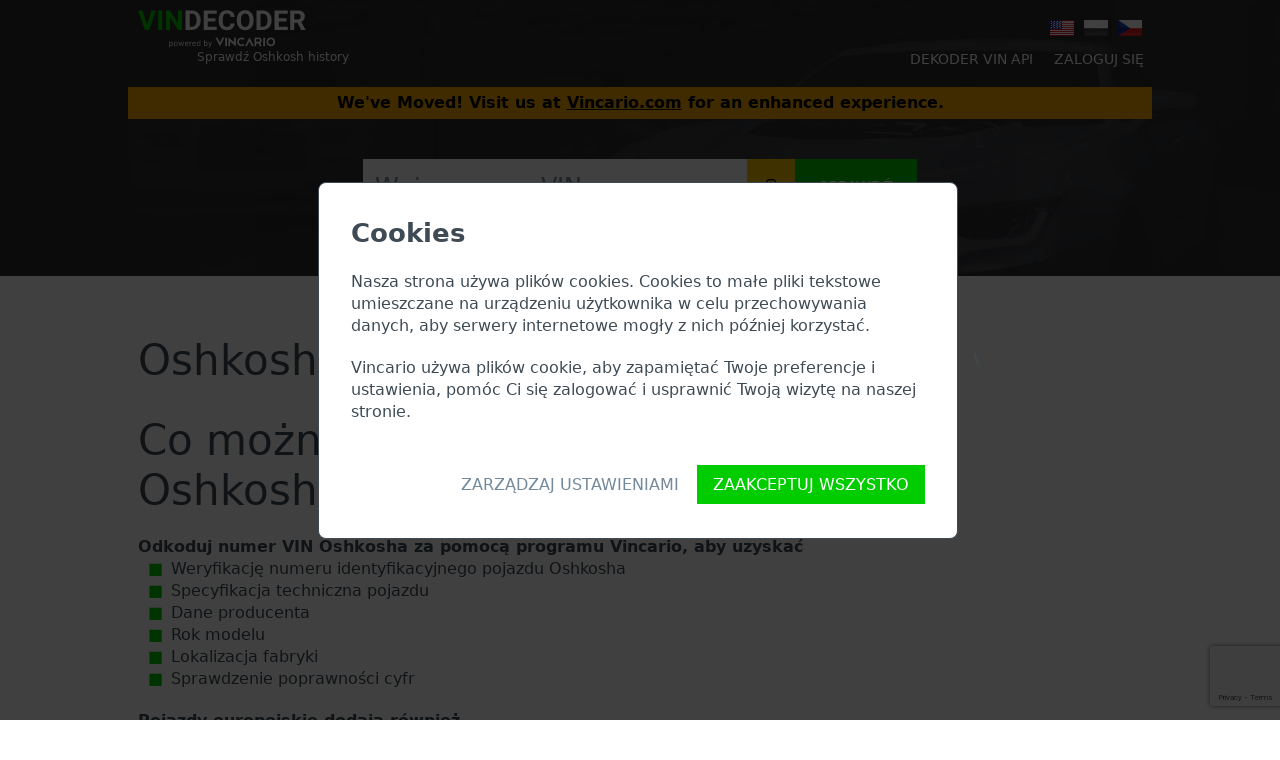

--- FILE ---
content_type: text/html; charset=UTF-8
request_url: https://vindecoder.eu/pl/oshkosh
body_size: 6489
content:
<!doctype html>
<html lang="pl" >
<head>
    
    <meta charset="UTF-8">
    <meta http-equiv="X-UA-Compatible" content="ie=edge">
    <meta http-equiv="cache-control" content="max-age=3600">
    <meta name="viewport"
          content="width=device-width, user-scalable=no, initial-scale=1.0, maximum-scale=1.0, minimum-scale=1.0">

    
        <meta name="description" lang="pl" content="Sprawdź numer nadwozia Oshkosh i historię pojazdu. Wypróbuj TERAZ!">
    <meta property="og:title" content="Pobierz Oshkosh VIN historię pojazdu | Oshkosh Vindecoder">
    <meta property="og:description" content="Sprawdź numer nadwozia Oshkosh i historię pojazdu. Wypróbuj TERAZ!">
    <meta property="og:type" content="website">
    <meta property="og:url" content="https://vindecoder.eu/pl/oshkosh">
    
    
            <script>
  window.dataLayer = window.dataLayer || [];
      window.dataLayer.push({"event":"dl.ready","consent":{"ad_personalization":"denied","ad_storage":"denied","ad_user_data":"denied","analytics_storage":"denied","functionality_storage":"granted","personalization_storage":"denied","security_storage":"granted"},"content":"Service","customer_type":"web","is_admin":0,"user_type":"anonym"});
  </script>
    <script>
      (function (w, d, s, l, i) {
        w[l] = w[l] || [];
        w[l].push({'gtm.start': new Date().getTime(), event: 'gtm.js'});
        var f = d.getElementsByTagName(s)[0], j = d.createElement(s), dl = l != 'dataLayer' ? '&l=' + l : '';
        j.async = true;
        j.src = 'https://www.googletagmanager.com/gtm.js?id=' + i + dl;
        f.parentNode.insertBefore(j, f);
      })(window, document, 'script', 'dataLayer', 'GTM-MQHGJH');
    </script>
    
    <link rel="alternate" href="https://vindecoder.eu/cz/oshkosh" hreflang="cs">
    <link rel="alternate" href="https://vindecoder.eu/oshkosh" hreflang="en">
    <link rel="alternate" href="https://vindecoder.eu/pl/oshkosh" hreflang="pl">
    <link rel="canonical" href="https://vindecoder.eu/pl/oshkosh">
    
    <title>    Pobierz Oshkosh VIN historię pojazdu | Oshkosh Vindecoder</title>

    
    <link rel="shortcut icon" type="image/x-icon" href="/img/favicon.svg">

    
    <link rel="stylesheet" href="/css/libs.css?id=5b4ff13e">
    <link rel="stylesheet" href="/css/app.css?id=bf5b7837">
    
</head>

<body>
<div class="CookieConsent-Container js-cookie-consent-container">
    <div class="CookieConsent js-cookie-consent">
        <p class="Site-subheading u-spacing20px">Cookies</p>
        <div class="CookieConsent--innerContainer">
            <p class="u-spacing20px">
                Nasza strona używa plików cookies. Cookies to małe pliki tekstowe umieszczane na urządzeniu użytkownika w celu przechowywania danych, aby serwery internetowe mogły z nich później korzystać.            </p>
            <p class="u-spacing20px">
                Vincario używa plików cookie, aby zapamiętać Twoje preferencje i ustawienia, pomóc Ci się zalogować i usprawnić Twoją wizytę na naszej stronie.            </p>
        </div>

        <div class="CookieConsent--buttons">
            <button class="Button Button--transparent js-cookie-consent-manage">
                Zarządzaj ustawieniami            </button>
            <button class="Button Button--green js-cookie-consent-agree">
                Zaakceptuj wszystko            </button>
        </div>
    </div>
    \
    <div class="CookieConsent u-isHidden js-cookie-consent-manage-dialog">
        <p class="Site-subheading u-spacing20px">Zarządzaj plikami cookie</p>
        <div class="CookieConsent--innerContainer">
            <p class="Site-subsubheading u-spacing10px">Wymagane</p>
            <p class="u-spacing20px">
                Używamy wymaganych plików cookie do wykonywania podstawowych funkcji witryny. Na przykład, służą one do logowania użytkownika, zapisywania jego preferencji walutowych lub do obsługi koszyka na zakupy.            </p>
            <p class="u-spacing20px">
                Te pliki cookie są niezbędne do działania naszej strony internetowej.            </p>
            <p class="Site-subsubheading u-spacing10px">Pliki cookie dotyczące wydajności i analizy</p>
            <p class="u-spacing20px">
                Te pliki cookie pozwalają nam i naszym zewnętrznym dostawcom usług na rozpoznanie i zliczenie liczby odwiedzających naszą stronę internetową oraz na sprawdzenie, w jaki sposób odwiedzający poruszają się po naszej stronie podczas korzystania z niej. Pomaga nam to udoskonalać nasze produkty i zapewnia, że użytkownicy mogą łatwo znaleźć na naszej stronie to, czego potrzebują.            </p>
            <p class="u-spacing20px">
                Te pliki cookie zazwyczaj generują statystyki zbiorcze, które nie są powiązane z konkretnymi osobami.            </p>
            <p class="Site-subsubheading u-spacing10px">Pliki cookie związane z reklamą i remarketingiem</p>
            <p class="u-spacing20px">
                Możemy również używać ciasteczek do reklam online, aby ułatwić Ci ponowny dostęp do vindecoder.eu ("Remarketing"). Ciasteczka remarketingowe będą używane przez Google aby uczynić nasze praktyki reklamowe bardziej odpowiednimi i pokazać nasze reklamy na stronach innych niż vindecoder.eu i w oparciu o poprzednie wizyty na naszej stronie.            </p>
        </div>

        <div class="CookieConsent--buttons">
            <button class="Button Button--transparent js-cookie-consent-disagree">
                Tylko wymagane pliki cookie            </button>
            <button class="Button Button--green js-cookie-consent-agree">
                Zaakceptuj wszystko            </button>
        </div>
    </div>
</div>

<script src="/js/_new/cookieConsent.js?id=a76cc335"
        data-token="o6lGgmbSuDTqQ6wIXKPQbSzXEUbR4uEPUlB9iFD2"
        data-consent-accept-route="https://vindecoder.eu/pl/cookie-consent/accept"
        data-consent-reject-route="https://vindecoder.eu/pl/cookie-consent/reject"
></script>



        <div class="Site-hero">
        <div class="Site-section u-paddingB60px">
            <div class="u-spacing40px">
                <div class="Grid Grid--1col Grid--multiCol:45em Grid--fit:30em u-paddingH10px u-paddingT10px u-justifyCBetween">
            <div class="Grid-cell SiteHeader-logo SiteHeader-logo:30em u-colorWhite">
            <p style="position: relative">
                <a class="SiteHeader-logoLink SiteHeader-logoLink:30em u-textLineHeightMatch" href="https://vindecoder.eu/pl/">
                    <span class="SiteHeader-subtitle SiteHeader-subtitle:30em">Sprawdź Oshkosh history</span>
                    <img src="/img/misc/logo_negative.svg?id=6dc7b6be" alt="Vincario" class="SiteHeader-logoImg SiteHeader-logoImg:30em">
                </a>
            </p>
        </div>
        <div class="Grid-cell SiteHeader SiteHeader:30em u-textCenter">
        <div class="u-spacing5px">
            <div class="Grid Grid--fit Grid--justifyRight Grid--alignMiddle Grid--gutterH10px">
                    <div class="Grid-cell">
                            <a class="SiteHeader-lang"
                   href="https://vindecoder.eu/oshkosh"
                   title="VIN decoder">
                    <i class="SiteHeader-langIcon Icon Icon--enSmall"></i>
                </a>
                    </div>
            <div class="Grid-cell">
                            <i class="SiteHeader-langIcon Icon Icon--plBwSmall"></i>
                    </div>
            <div class="Grid-cell">
                            <a class="SiteHeader-lang"
                   href="https://vindecoder.eu/cz/oshkosh"
                   title="Ověření VIN">
                    <i class="SiteHeader-langIcon Icon Icon--czSmall"></i>
                </a>
                    </div>
    </div>
        </div>
        <div class="SiteHeader-nav SiteHeader-nav:30em">
            <div class="Grid Grid--fit Grid--justifyRight Grid--alignMiddle Grid--wrap">
            <div class="Grid-cell">
            <a class="Button Button--transparentAlt Button--small is-narrow" href="https://vindecoder.eu/pl/api/">
                Dekoder VIN API            </a>
        </div>
        <div class="Grid-cell">
            <a class="Button Button--transparentAlt Button--small is-narrow" href="https://vindecoder.eu/pl/login">
                Zaloguj się            </a>
        </div>
    </div>
        </div>
    </div>
</div>
<div style="background-color:#ffad00;color:#000;text-align:center;padding:5px;font-weight:bold;">
    We've Moved! Visit us at <a href="https://vincario.com/" style="color:#000;text-decoration:underline;">Vincario.com</a> for an enhanced experience.
</div>
            </div>
            <form class="u-paddingH10px js-vinSearchForm"
      method="post"
      action="https://vindecoder.eu/pl/check-vin"
      data-recaptcha-action="search">

    <input type="hidden" name="_token" value="o6lGgmbSuDTqQ6wIXKPQbSzXEUbR4uEPUlB9iFD2">

    <div class="Site-search Site-search:30em Grid Grid--1col Grid--multiCol:40em Grid--fit:30em Grid--justifyCenter">
        <div class="Grid-cell">
            <div class="d-flex w-100">
                <input class="Site-searchInput FormControl FormControl--white is-squashed is-squashed--mild js-vinSearchFormInput flex-grow-1"
                       name="vin"
                       value=""
                       maxlength="17"
                       tabindex="1"
                       placeholder="Wpisz numer VIN..."
                       data-position="top"
                       
                       style="">
                <div class="scanner-btn-container-mobile">
                    <a href="https://vincario.com/vin-scanner/" class="scanner-button btn btn-warning d-flex justify-content-center align-items-center flex-column rounded-0 u-text13px u-text15px:30em u-text20px:ie h-100" target="_blank" rel="noopener noreferrer">
    <div class="scanner-image">
        <img src="/img/icons/camera.png?id=f837caab" alt="scan-vin" width="100%">
    </div>
</a>
                </div>
            </div>
        </div>
        <div class="Grid-cell u-flexRow">
            <div class="scanner-btn-container h-100">
                <a href="https://vincario.com/vin-scanner/" class="scanner-button btn btn-warning d-flex justify-content-center align-items-center flex-column rounded-0 u-text13px u-text15px:30em u-text20px:ie h-100" target="_blank" rel="noopener noreferrer">
    <div class="scanner-image">
        <img src="/img/icons/camera.png?id=f837caab" alt="scan-vin" width="100%">
    </div>
</a>
            </div>
            <button class="Site-searchBtn Site-searchBtn:40em Button Button--green Button--small u-text13px u-text15px:30em u-text20px:ie js-vinSearchFormButton"
                    type="submit">Sprawdź</button>
        </div>
    </div>

    <div class="u-textCenter">
        <p class="u-isHidden u-leading20px u-inlineBlock u-colorYellowSun u-bgBlackTransparent50
                  u-paddingH20px u-paddingV10px u-spacing20px
                  js-vinSearchFormError"></p>
    </div>
</form>
        </div>
    </div>
    <div class="u-paddingV60px">
        <div class="Site-section u-paddingH10px">
            <div class="Grid Grid--1col Grid--multiCol:30em Grid--fit:30em Grid--alignMiddle u-spacing30px">
                <div class="Grid-cell u-alignICenter u-alignIStart:30em">
                                    </div>
                <div class="Grid-cell u-flexOne u-alignICenter u-alignIStart:30em">
                    <h1 class="Site-heading u-textCapitalize">
                        Oshkosh VIN decoder                    </h1>
                </div>
            </div>

            <h2 class="Site-heading u-spacing20px">Co można zdekodować z numeru VIN Oshkosha?</h2>
            <div class="u-spacing20px">
                <strong>Odkoduj numer VIN Oshkosha za pomocą programu Vincario, aby uzyskać</strong>
                <ul class="List">
                    <li class="List-item List-item--green">Weryfikację numeru identyfikacyjnego pojazdu Oshkosha</li>
                    <li class="List-item List-item--green">Specyfikacja techniczna pojazdu</li>
                    <li class="List-item List-item--green">Dane producenta</li>
                    <li class="List-item List-item--green">Rok modelu</li>
                    <li class="List-item List-item--green">Lokalizacja fabryki</li>
                    <li class="List-item List-item--green">Sprawdzenie poprawności cyfr</li>
                </ul>
            </div>

            <div class="u-spacing20px">
                <strong>Pojazdy europejskie dodają również</strong>
                <ul class="List">
                    <li class="List-item List-item--green">Odczyt licznika przebiegu</li>
                    <li class="List-item List-item--green">Sprawdzenie numeru VIN w 6 krajowych policyjnych bazach danych skradzionych pojazdów                        <ul class="List">
                            <li class="List-item List-item--green">Republika Czeska</li>
                            <li class="List-item List-item--green">Węgry</li>
                            <li class="List-item List-item--green">Litwa</li>
                            <li class="List-item List-item--green">Rumunia</li>
                            <li class="List-item List-item--green">Słowenia</li>
                            <li class="List-item List-item--green">Słowacja</li>
                            <li class="List-item List-item--green">Vincario - Nasza własna baza danych skradzionych samochodów, motocykli, ciężarówek itp.</li>
                        </ul>
                    </li>
                    <li class="List-item List-item--green">Prawdziwa wartość rynkowa pojazdu                        <ul class="List">
                            <li class="List-item List-item--green">Dowiedz się jaka jest powszechna cena rynkowa pojazdu i stan licznika kilometrów na rynku.</li>
                        </ul>
                    </li>
                </ul>
            </div>

            
            <div class="u-spacing20px">
                <strong>Wspólna cena rynkowa i odczyt licznika przebiegu według roku modelowego (przykład).</strong>
                <div class="u-centerizeHorizontally u-paddingV30px" style="width: 640px; max-width: 100%;">
                    <img style="width: 100%;" alt="Average odometer and price" src="https://vindecoder.eu/img/pr/chart-average-odometer-and-price-sample.png">
                </div>

                <strong>Przegląd rynku porównujący cenę i stan licznika kilometrów (przykład).</strong>
                <div class="u-centerizeHorizontally u-paddingV30px" style="width: 640px; max-width: 100%;">
                    <img style="width: 100%;" alt="Market overview comparing Price and Odometer reading" src="https://vindecoder.eu/img/pr/chart-price-odometer-sample.png">
                </div>

                <strong>Rozkład cen (przykład).</strong>
                <div class="u-centerizeHorizontally u-paddingV30px" style="width: 640px; max-width: 100%;">
                    <img style="width: 100%;" alt="Average odometer and price" src="https://vindecoder.eu/img/pr/chart-price-distribution-sample.png">
                </div>
            </div>

            <div class="u-spacing20px">
                Wpisz numer VIN Oshkosha w pole wyszukiwania powyżej, aby sprawdzić, jakie szczegóły pojazdu są dostępne.            </div>

            <div class="u-spacing20px">
                <h2 class="Site-heading u-spacing20px">Co to jest numer VIN Oshkosha?</h2>
                <p class="u-spacing20px">
                    Każdy producent Oshkosha przypisuje każdemu pojazdowi unikalny identyfikator zwany numerem identyfikacyjnym pojazdu (VIN). Numer VIN składa się z 17 cyfr i składa się z liter i cyfr zawierających podstawowe informacje o pojeździe.                </p>
                <p>Wszystkie bazy danych w branży motoryzacyjnej przeszukują VIN:</p>
                <ul class="List">
                    <li class="List-item List-item--green">Baza danych producenta Oshkosha</li>
                    <li class="List-item List-item--green">Baza danych importerów/eksporterów Oshkosha</li>
                    <li class="List-item List-item--green">Baza danych dealerów Oshkosha</li>
                    <li class="List-item List-item--green">Baza danych warsztatów Oshkosha i dostawców części zamiennych</li>
                    <li class="List-item List-item--green">Krajowe bazy danych pojazdów</li>
                    <li class="List-item List-item--green">Policyjne bazy danych</li>
                    <li class="List-item List-item--green">Bazy danych firm ubezpieczeniowych</li>
                    <li class="List-item List-item--green">Bazy danych firm prywatnych</li>
                </ul>
            </div>

            <div class="u-spacing20px">
                <h2 class="Site-heading u-spacing20px">Modele Oshkosh</h2>
                <div class="Grid Grid--multiCol Grid--2col Grid--3col:30em Grid--4col:40em Grid--fit:40em Grid--wrap u-spacing60px">
                                        <div class="Grid-cell">
                        H Series
                    </div>
                                        <div class="Grid-cell">
                        S Series
                    </div>
                                    </div>
            </div>

            <div class="u-spacing20px">
                <h2 class="Site-heading u-spacing20px">Schemat numeru VIN Oshkosha</h2>
                <table class="Table Table--vin">
    <tbody>
        <tr>
            <th width="20%">Standard</th>
            <td class="digit">1</td>
            <td class="digit">2</td>
            <td class="digit">3</td>
            <td class="digit">4</td>
            <td class="digit">5</td>
            <td class="digit">6</td>
            <td class="digit">7</td>
            <td class="digit">8</td>
            <td class="digit">9</td>
            <td class="digit">10</td>
            <td class="digit">11</td>
            <td class="digit">12</td>
            <td class="digit">13</td>
            <td class="digit">14</td>
            <td class="digit">15</td>
            <td class="digit">16</td>
            <td class="digit">17</td>
        </tr>
        <tr>
            <th>ISO 3779</th>
            <td colspan="3">WMI</td>
            <td colspan="6">VDS</td>
            <td colspan="8">VIS</td>
        </tr>
        <tr>
            <th>
                EU &amp; North America<br>
                <small>more than 500 vehicles/year</small>
            </th>
            <td colspan="3">WMI</td>
            <td colspan="5">Vehicle Attributes</td>
            <td>Check Digit</td>
            <td>Model Year</td>
            <td>Plant Code</td>
            <td colspan="8">Sequential Number</td>
        </tr>
        <tr>
            <th>EU &amp; North America<br>
                <small>500 or fewer vehicles/year</small>
            </th>
            <td colspan="2">WMI</td>
            <td>9</td>
            <td colspan="5">Vehicle Attributes</td>
            <td>Check Digit</td>
            <td>Model Year</td>
            <td>Plant Code</td>
            <td colspan="3">Manufacturer Identifier</td>
            <td colspan="3">Sequential Number</td>
        </tr>
    </tbody>
</table>
            </div>

            <div class="u-spacing20px">
                <h2 class="Site-heading u-spacing20px">Gdzie znajduje się numer VIN na pojeździe Oshkosh?</h2>
                <p>VIN można znaleźć zazwyczaj w następujących miejscach:</p>
                <ul class="List u-spacing20px">
                    <li class="List-item List-item--green">VIN wytłoczony na ramie pojazdu w okolicy silnika</li>
                    <li class="List-item List-item--green">Przednia szyba w rogu po stronie kierowcy</li>
                    <li class="List-item List-item--green">Ościeżnica drzwi po stronie kierowcy</li>
                    <li class="List-item List-item--green">Dokumentacja pojazdu                        <ul class="List">
                            <li class="List-item List-item--green">Dokumenty rejestracyjne pojazdu</li>
                            <li class="List-item List-item--green">Umowa kupna</li>
                            <li class="List-item List-item--green">Polisa ubezpieczeniowa lub leasingowa</li>
                        </ul>
                    </li>
                </ul>
                <p>
                    Więcej szczegółów można znaleźć w sekcji Oshkosh <a href='https://vindecoder.eu/pl/vin#most-common-locations-to-find-vin'> VIN FAQ</a>.                </p>
            </div>

            <div class="u-spacing20px">
                <h2 class="Site-heading u-spacing20px">Kontrola pojazdu Oshkosh</h2>
                <p class="u-spacing20px">
                    Nie zapomnij również o fizycznym sprawdzeniu stanu technicznego swojego pojazdu marki Oshkosh.                    Albo w autoryzowanym serwisie Oshkosha, albo u doświadczonego mechanika samochodowego.                </p>
                <p>
                    Sprawdzenie historii pojazdu Oshkosha jest zazwyczaj pierwszym krokiem, więc nie wahaj się wpisać numeru VIN w poniższe pole wyszukiwania.                </p>
            </div>
        </div>

        <div class="Site-hero u-paddingV30px u-paddingV80px:30em u-leading40px u-spacing40px">
            <div class="Site-section u-paddingH10px">
                <form class="u-paddingH10px js-vinSearchForm"
      method="post"
      action="https://vindecoder.eu/pl/check-vin"
      data-recaptcha-action="search">

    <input type="hidden" name="_token" value="o6lGgmbSuDTqQ6wIXKPQbSzXEUbR4uEPUlB9iFD2">

    <div class="Site-search Site-search:30em Grid Grid--1col Grid--multiCol:40em Grid--fit:30em Grid--justifyCenter">
        <div class="Grid-cell">
            <div class="d-flex w-100">
                <input class="Site-searchInput FormControl FormControl--white is-squashed is-squashed--mild js-vinSearchFormInput flex-grow-1"
                       name="vin"
                       value=""
                       maxlength="17"
                       tabindex="1"
                       placeholder="Wpisz numer VIN..."
                       data-position="manufacturer-detail-bottom"
                       
                       style="">
                <div class="scanner-btn-container-mobile">
                    <a href="https://vincario.com/vin-scanner/" class="scanner-button btn btn-warning d-flex justify-content-center align-items-center flex-column rounded-0 u-text13px u-text15px:30em u-text20px:ie h-100" target="_blank" rel="noopener noreferrer">
    <div class="scanner-image">
        <img src="/img/icons/camera.png?id=f837caab" alt="scan-vin" width="100%">
    </div>
</a>
                </div>
            </div>
        </div>
        <div class="Grid-cell u-flexRow">
            <div class="scanner-btn-container h-100">
                <a href="https://vincario.com/vin-scanner/" class="scanner-button btn btn-warning d-flex justify-content-center align-items-center flex-column rounded-0 u-text13px u-text15px:30em u-text20px:ie h-100" target="_blank" rel="noopener noreferrer">
    <div class="scanner-image">
        <img src="/img/icons/camera.png?id=f837caab" alt="scan-vin" width="100%">
    </div>
</a>
            </div>
            <button class="Site-searchBtn Site-searchBtn:40em Button Button--green Button--small u-text13px u-text15px:30em u-text20px:ie js-vinSearchFormButton"
                    type="submit">Sprawdź</button>
        </div>
    </div>

    <div class="u-textCenter">
        <p class="u-isHidden u-leading20px u-inlineBlock u-colorYellowSun u-bgBlackTransparent50
                  u-paddingH20px u-paddingV10px u-spacing20px
                  js-vinSearchFormError"></p>
    </div>
</form>
            </div>
        </div>

        <div class="Site-section u-paddingH10px">
            <h2 class="Site-heading u-spacing20px">API dekodera numerów VIN Oshkosha</h2>
            <p>Firmy z dużą ilością numerów VIN mogą uzyskać dostęp do usług:</p>
            <ul class="List">
                <li class="List-item List-item--green">Dekoder VIN</li>
                <li class="List-item List-item--green">Sprawdzenie skradzionych</li>
                <li class="List-item List-item--green">Wartość rynkowa pojazdu</li>
            </ul>
            <p>
                z łatwością z <a href='https://vindecoder.eu/pl/api/'>Oshkosh VIN Decoder API</a>.
                                    Poproś o dostęp teraz.                            </p>

                            <p class="u-paddingV30px u-textCenter">
                    <a href="https://vincario.com/vin-decoder/#request-free-trial" class="Button Button--green Button--small u-textNoWrap">Request Free Trial at Vincario.com</a>
                </p>
            
        </div>
    </div>

    <div class="Site-section SiteFooter">
    <div class="SiteFooter-logo">
        <div class="u-paddingB20px">
            <img src="/img/misc/logo_positive.svg?id=e15ef742" style="width: 200px;" alt="Vincario">
        </div>
        <div>
            <a href="https://www.linkedin.com/company/vincario/" target="_blank"><img src="/img/misc/feather_linkedin.svg?id=2c9d4d65" alt="LinkedIn" style="width: 25px"></a>
            <a href="https://github.com/Vincario" target="_blank" class="u-indent10px"><img src="/img/misc/feather_github.svg?id=aaa2e7d6" alt="Github" style="width: 25px"></a>
        </div>
    </div>
    <div>
        <p class="u-paddingB20px">
            <strong>Produkty</strong>
        </p>
        <p>
            <a href="https://vindecoder.eu/pl/api/">Dekoder VIN API</a>
        </p>
        <p>
            <a href="https://vindecoder.eu/pl/vehicle-market-value">Wartość rynkowa pojazdu</a>
        </p>
        <p>
            <a href="https://vindecoder.eu/pl/my/api/latest/docs">Dokumentacja API</a>
        </p>
        <p>
            <a href="https://vindecoder.eu/pl/integrations">Integrations</a>
        </p>
    </div>
    <div>
        <p class="u-paddingB20px">
            <strong>O nas</strong>
        </p>
        <p>
            <a href="https://vindecoder.eu/pl/vin">VIN FAQ</a>
        </p>
        <p>
            <a href="https://vindecoder.eu/pl/manufacturers">Obsługiwani producenci</a>
        </p>
        <p>
            <a href="https://vindecoder.eu/pl/jobs">Jobs</a>
        </p>
        <p>
            <a href="https://vindecoder.eu/pl/terms-and-conditions">Terms & Conditions</a>
        </p>
        <p>
            <a href="https://vindecoder.eu/pl/privacy-policy">Privacy Policy</a>
        </p>
        <p>
            <a href="https://vindecoder.eu/pl/contact-us">Kontakt</a>
        </p>
    </div>
</div>
        <noscript>
        <iframe src="https://www.googletagmanager.com/ns.html?id=GTM-MQHGJH" height="0" width="0" style="display:none;visibility:hidden"></iframe>
    </noscript>
    


<script>
  VDConfig = {"locale":"pl","currencies":{"CZK":{"code":"CZK","symbol":"K\u010d","placement":1,"thousandsSeparator":" ","decimalPoint":",","precision":2},"EUR":{"code":"EUR","symbol":"\u20ac","placement":0,"thousandsSeparator":",","decimalPoint":".","precision":2},"USD":{"code":"USD","symbol":"$","placement":0,"thousandsSeparator":",","decimalPoint":".","precision":2}},"csrfToken":"o6lGgmbSuDTqQ6wIXKPQbSzXEUbR4uEPUlB9iFD2","minAvgPriceChartResults":5,"minPriceVsOdoChartsResults":5,"recaptchaSiteKeyV2":"6LcpfkkaAAAAAA6qVRl9WYIEdDQ9WVY-ivOhfdN9","recaptchaSiteKeyV3":"6Ld2LKEUAAAAADQ6BVENcbjrACc2mndH4jgxPczj"};
</script>
<script src="/js/app.js?id=32c540c8"></script>
<script src="/js/libs/prism.js?id=4c926700"></script>
        
    <script async defer src="https://www.google.com/recaptcha/api.js?render=6Ld2LKEUAAAAADQ6BVENcbjrACc2mndH4jgxPczj"></script>
    <script src="/js/pages/pricing.js?id=eb5d1613" ></script>
    <script src="/js/_new/default.js?id=c570bf93" data-token="o6lGgmbSuDTqQ6wIXKPQbSzXEUbR4uEPUlB9iFD2"></script>
</body>
</html>


--- FILE ---
content_type: text/html; charset=utf-8
request_url: https://www.google.com/recaptcha/api2/anchor?ar=1&k=6Ld2LKEUAAAAADQ6BVENcbjrACc2mndH4jgxPczj&co=aHR0cHM6Ly92aW5kZWNvZGVyLmV1OjQ0Mw..&hl=en&v=N67nZn4AqZkNcbeMu4prBgzg&size=invisible&anchor-ms=20000&execute-ms=30000&cb=pu05n3an3uw9
body_size: 48697
content:
<!DOCTYPE HTML><html dir="ltr" lang="en"><head><meta http-equiv="Content-Type" content="text/html; charset=UTF-8">
<meta http-equiv="X-UA-Compatible" content="IE=edge">
<title>reCAPTCHA</title>
<style type="text/css">
/* cyrillic-ext */
@font-face {
  font-family: 'Roboto';
  font-style: normal;
  font-weight: 400;
  font-stretch: 100%;
  src: url(//fonts.gstatic.com/s/roboto/v48/KFO7CnqEu92Fr1ME7kSn66aGLdTylUAMa3GUBHMdazTgWw.woff2) format('woff2');
  unicode-range: U+0460-052F, U+1C80-1C8A, U+20B4, U+2DE0-2DFF, U+A640-A69F, U+FE2E-FE2F;
}
/* cyrillic */
@font-face {
  font-family: 'Roboto';
  font-style: normal;
  font-weight: 400;
  font-stretch: 100%;
  src: url(//fonts.gstatic.com/s/roboto/v48/KFO7CnqEu92Fr1ME7kSn66aGLdTylUAMa3iUBHMdazTgWw.woff2) format('woff2');
  unicode-range: U+0301, U+0400-045F, U+0490-0491, U+04B0-04B1, U+2116;
}
/* greek-ext */
@font-face {
  font-family: 'Roboto';
  font-style: normal;
  font-weight: 400;
  font-stretch: 100%;
  src: url(//fonts.gstatic.com/s/roboto/v48/KFO7CnqEu92Fr1ME7kSn66aGLdTylUAMa3CUBHMdazTgWw.woff2) format('woff2');
  unicode-range: U+1F00-1FFF;
}
/* greek */
@font-face {
  font-family: 'Roboto';
  font-style: normal;
  font-weight: 400;
  font-stretch: 100%;
  src: url(//fonts.gstatic.com/s/roboto/v48/KFO7CnqEu92Fr1ME7kSn66aGLdTylUAMa3-UBHMdazTgWw.woff2) format('woff2');
  unicode-range: U+0370-0377, U+037A-037F, U+0384-038A, U+038C, U+038E-03A1, U+03A3-03FF;
}
/* math */
@font-face {
  font-family: 'Roboto';
  font-style: normal;
  font-weight: 400;
  font-stretch: 100%;
  src: url(//fonts.gstatic.com/s/roboto/v48/KFO7CnqEu92Fr1ME7kSn66aGLdTylUAMawCUBHMdazTgWw.woff2) format('woff2');
  unicode-range: U+0302-0303, U+0305, U+0307-0308, U+0310, U+0312, U+0315, U+031A, U+0326-0327, U+032C, U+032F-0330, U+0332-0333, U+0338, U+033A, U+0346, U+034D, U+0391-03A1, U+03A3-03A9, U+03B1-03C9, U+03D1, U+03D5-03D6, U+03F0-03F1, U+03F4-03F5, U+2016-2017, U+2034-2038, U+203C, U+2040, U+2043, U+2047, U+2050, U+2057, U+205F, U+2070-2071, U+2074-208E, U+2090-209C, U+20D0-20DC, U+20E1, U+20E5-20EF, U+2100-2112, U+2114-2115, U+2117-2121, U+2123-214F, U+2190, U+2192, U+2194-21AE, U+21B0-21E5, U+21F1-21F2, U+21F4-2211, U+2213-2214, U+2216-22FF, U+2308-230B, U+2310, U+2319, U+231C-2321, U+2336-237A, U+237C, U+2395, U+239B-23B7, U+23D0, U+23DC-23E1, U+2474-2475, U+25AF, U+25B3, U+25B7, U+25BD, U+25C1, U+25CA, U+25CC, U+25FB, U+266D-266F, U+27C0-27FF, U+2900-2AFF, U+2B0E-2B11, U+2B30-2B4C, U+2BFE, U+3030, U+FF5B, U+FF5D, U+1D400-1D7FF, U+1EE00-1EEFF;
}
/* symbols */
@font-face {
  font-family: 'Roboto';
  font-style: normal;
  font-weight: 400;
  font-stretch: 100%;
  src: url(//fonts.gstatic.com/s/roboto/v48/KFO7CnqEu92Fr1ME7kSn66aGLdTylUAMaxKUBHMdazTgWw.woff2) format('woff2');
  unicode-range: U+0001-000C, U+000E-001F, U+007F-009F, U+20DD-20E0, U+20E2-20E4, U+2150-218F, U+2190, U+2192, U+2194-2199, U+21AF, U+21E6-21F0, U+21F3, U+2218-2219, U+2299, U+22C4-22C6, U+2300-243F, U+2440-244A, U+2460-24FF, U+25A0-27BF, U+2800-28FF, U+2921-2922, U+2981, U+29BF, U+29EB, U+2B00-2BFF, U+4DC0-4DFF, U+FFF9-FFFB, U+10140-1018E, U+10190-1019C, U+101A0, U+101D0-101FD, U+102E0-102FB, U+10E60-10E7E, U+1D2C0-1D2D3, U+1D2E0-1D37F, U+1F000-1F0FF, U+1F100-1F1AD, U+1F1E6-1F1FF, U+1F30D-1F30F, U+1F315, U+1F31C, U+1F31E, U+1F320-1F32C, U+1F336, U+1F378, U+1F37D, U+1F382, U+1F393-1F39F, U+1F3A7-1F3A8, U+1F3AC-1F3AF, U+1F3C2, U+1F3C4-1F3C6, U+1F3CA-1F3CE, U+1F3D4-1F3E0, U+1F3ED, U+1F3F1-1F3F3, U+1F3F5-1F3F7, U+1F408, U+1F415, U+1F41F, U+1F426, U+1F43F, U+1F441-1F442, U+1F444, U+1F446-1F449, U+1F44C-1F44E, U+1F453, U+1F46A, U+1F47D, U+1F4A3, U+1F4B0, U+1F4B3, U+1F4B9, U+1F4BB, U+1F4BF, U+1F4C8-1F4CB, U+1F4D6, U+1F4DA, U+1F4DF, U+1F4E3-1F4E6, U+1F4EA-1F4ED, U+1F4F7, U+1F4F9-1F4FB, U+1F4FD-1F4FE, U+1F503, U+1F507-1F50B, U+1F50D, U+1F512-1F513, U+1F53E-1F54A, U+1F54F-1F5FA, U+1F610, U+1F650-1F67F, U+1F687, U+1F68D, U+1F691, U+1F694, U+1F698, U+1F6AD, U+1F6B2, U+1F6B9-1F6BA, U+1F6BC, U+1F6C6-1F6CF, U+1F6D3-1F6D7, U+1F6E0-1F6EA, U+1F6F0-1F6F3, U+1F6F7-1F6FC, U+1F700-1F7FF, U+1F800-1F80B, U+1F810-1F847, U+1F850-1F859, U+1F860-1F887, U+1F890-1F8AD, U+1F8B0-1F8BB, U+1F8C0-1F8C1, U+1F900-1F90B, U+1F93B, U+1F946, U+1F984, U+1F996, U+1F9E9, U+1FA00-1FA6F, U+1FA70-1FA7C, U+1FA80-1FA89, U+1FA8F-1FAC6, U+1FACE-1FADC, U+1FADF-1FAE9, U+1FAF0-1FAF8, U+1FB00-1FBFF;
}
/* vietnamese */
@font-face {
  font-family: 'Roboto';
  font-style: normal;
  font-weight: 400;
  font-stretch: 100%;
  src: url(//fonts.gstatic.com/s/roboto/v48/KFO7CnqEu92Fr1ME7kSn66aGLdTylUAMa3OUBHMdazTgWw.woff2) format('woff2');
  unicode-range: U+0102-0103, U+0110-0111, U+0128-0129, U+0168-0169, U+01A0-01A1, U+01AF-01B0, U+0300-0301, U+0303-0304, U+0308-0309, U+0323, U+0329, U+1EA0-1EF9, U+20AB;
}
/* latin-ext */
@font-face {
  font-family: 'Roboto';
  font-style: normal;
  font-weight: 400;
  font-stretch: 100%;
  src: url(//fonts.gstatic.com/s/roboto/v48/KFO7CnqEu92Fr1ME7kSn66aGLdTylUAMa3KUBHMdazTgWw.woff2) format('woff2');
  unicode-range: U+0100-02BA, U+02BD-02C5, U+02C7-02CC, U+02CE-02D7, U+02DD-02FF, U+0304, U+0308, U+0329, U+1D00-1DBF, U+1E00-1E9F, U+1EF2-1EFF, U+2020, U+20A0-20AB, U+20AD-20C0, U+2113, U+2C60-2C7F, U+A720-A7FF;
}
/* latin */
@font-face {
  font-family: 'Roboto';
  font-style: normal;
  font-weight: 400;
  font-stretch: 100%;
  src: url(//fonts.gstatic.com/s/roboto/v48/KFO7CnqEu92Fr1ME7kSn66aGLdTylUAMa3yUBHMdazQ.woff2) format('woff2');
  unicode-range: U+0000-00FF, U+0131, U+0152-0153, U+02BB-02BC, U+02C6, U+02DA, U+02DC, U+0304, U+0308, U+0329, U+2000-206F, U+20AC, U+2122, U+2191, U+2193, U+2212, U+2215, U+FEFF, U+FFFD;
}
/* cyrillic-ext */
@font-face {
  font-family: 'Roboto';
  font-style: normal;
  font-weight: 500;
  font-stretch: 100%;
  src: url(//fonts.gstatic.com/s/roboto/v48/KFO7CnqEu92Fr1ME7kSn66aGLdTylUAMa3GUBHMdazTgWw.woff2) format('woff2');
  unicode-range: U+0460-052F, U+1C80-1C8A, U+20B4, U+2DE0-2DFF, U+A640-A69F, U+FE2E-FE2F;
}
/* cyrillic */
@font-face {
  font-family: 'Roboto';
  font-style: normal;
  font-weight: 500;
  font-stretch: 100%;
  src: url(//fonts.gstatic.com/s/roboto/v48/KFO7CnqEu92Fr1ME7kSn66aGLdTylUAMa3iUBHMdazTgWw.woff2) format('woff2');
  unicode-range: U+0301, U+0400-045F, U+0490-0491, U+04B0-04B1, U+2116;
}
/* greek-ext */
@font-face {
  font-family: 'Roboto';
  font-style: normal;
  font-weight: 500;
  font-stretch: 100%;
  src: url(//fonts.gstatic.com/s/roboto/v48/KFO7CnqEu92Fr1ME7kSn66aGLdTylUAMa3CUBHMdazTgWw.woff2) format('woff2');
  unicode-range: U+1F00-1FFF;
}
/* greek */
@font-face {
  font-family: 'Roboto';
  font-style: normal;
  font-weight: 500;
  font-stretch: 100%;
  src: url(//fonts.gstatic.com/s/roboto/v48/KFO7CnqEu92Fr1ME7kSn66aGLdTylUAMa3-UBHMdazTgWw.woff2) format('woff2');
  unicode-range: U+0370-0377, U+037A-037F, U+0384-038A, U+038C, U+038E-03A1, U+03A3-03FF;
}
/* math */
@font-face {
  font-family: 'Roboto';
  font-style: normal;
  font-weight: 500;
  font-stretch: 100%;
  src: url(//fonts.gstatic.com/s/roboto/v48/KFO7CnqEu92Fr1ME7kSn66aGLdTylUAMawCUBHMdazTgWw.woff2) format('woff2');
  unicode-range: U+0302-0303, U+0305, U+0307-0308, U+0310, U+0312, U+0315, U+031A, U+0326-0327, U+032C, U+032F-0330, U+0332-0333, U+0338, U+033A, U+0346, U+034D, U+0391-03A1, U+03A3-03A9, U+03B1-03C9, U+03D1, U+03D5-03D6, U+03F0-03F1, U+03F4-03F5, U+2016-2017, U+2034-2038, U+203C, U+2040, U+2043, U+2047, U+2050, U+2057, U+205F, U+2070-2071, U+2074-208E, U+2090-209C, U+20D0-20DC, U+20E1, U+20E5-20EF, U+2100-2112, U+2114-2115, U+2117-2121, U+2123-214F, U+2190, U+2192, U+2194-21AE, U+21B0-21E5, U+21F1-21F2, U+21F4-2211, U+2213-2214, U+2216-22FF, U+2308-230B, U+2310, U+2319, U+231C-2321, U+2336-237A, U+237C, U+2395, U+239B-23B7, U+23D0, U+23DC-23E1, U+2474-2475, U+25AF, U+25B3, U+25B7, U+25BD, U+25C1, U+25CA, U+25CC, U+25FB, U+266D-266F, U+27C0-27FF, U+2900-2AFF, U+2B0E-2B11, U+2B30-2B4C, U+2BFE, U+3030, U+FF5B, U+FF5D, U+1D400-1D7FF, U+1EE00-1EEFF;
}
/* symbols */
@font-face {
  font-family: 'Roboto';
  font-style: normal;
  font-weight: 500;
  font-stretch: 100%;
  src: url(//fonts.gstatic.com/s/roboto/v48/KFO7CnqEu92Fr1ME7kSn66aGLdTylUAMaxKUBHMdazTgWw.woff2) format('woff2');
  unicode-range: U+0001-000C, U+000E-001F, U+007F-009F, U+20DD-20E0, U+20E2-20E4, U+2150-218F, U+2190, U+2192, U+2194-2199, U+21AF, U+21E6-21F0, U+21F3, U+2218-2219, U+2299, U+22C4-22C6, U+2300-243F, U+2440-244A, U+2460-24FF, U+25A0-27BF, U+2800-28FF, U+2921-2922, U+2981, U+29BF, U+29EB, U+2B00-2BFF, U+4DC0-4DFF, U+FFF9-FFFB, U+10140-1018E, U+10190-1019C, U+101A0, U+101D0-101FD, U+102E0-102FB, U+10E60-10E7E, U+1D2C0-1D2D3, U+1D2E0-1D37F, U+1F000-1F0FF, U+1F100-1F1AD, U+1F1E6-1F1FF, U+1F30D-1F30F, U+1F315, U+1F31C, U+1F31E, U+1F320-1F32C, U+1F336, U+1F378, U+1F37D, U+1F382, U+1F393-1F39F, U+1F3A7-1F3A8, U+1F3AC-1F3AF, U+1F3C2, U+1F3C4-1F3C6, U+1F3CA-1F3CE, U+1F3D4-1F3E0, U+1F3ED, U+1F3F1-1F3F3, U+1F3F5-1F3F7, U+1F408, U+1F415, U+1F41F, U+1F426, U+1F43F, U+1F441-1F442, U+1F444, U+1F446-1F449, U+1F44C-1F44E, U+1F453, U+1F46A, U+1F47D, U+1F4A3, U+1F4B0, U+1F4B3, U+1F4B9, U+1F4BB, U+1F4BF, U+1F4C8-1F4CB, U+1F4D6, U+1F4DA, U+1F4DF, U+1F4E3-1F4E6, U+1F4EA-1F4ED, U+1F4F7, U+1F4F9-1F4FB, U+1F4FD-1F4FE, U+1F503, U+1F507-1F50B, U+1F50D, U+1F512-1F513, U+1F53E-1F54A, U+1F54F-1F5FA, U+1F610, U+1F650-1F67F, U+1F687, U+1F68D, U+1F691, U+1F694, U+1F698, U+1F6AD, U+1F6B2, U+1F6B9-1F6BA, U+1F6BC, U+1F6C6-1F6CF, U+1F6D3-1F6D7, U+1F6E0-1F6EA, U+1F6F0-1F6F3, U+1F6F7-1F6FC, U+1F700-1F7FF, U+1F800-1F80B, U+1F810-1F847, U+1F850-1F859, U+1F860-1F887, U+1F890-1F8AD, U+1F8B0-1F8BB, U+1F8C0-1F8C1, U+1F900-1F90B, U+1F93B, U+1F946, U+1F984, U+1F996, U+1F9E9, U+1FA00-1FA6F, U+1FA70-1FA7C, U+1FA80-1FA89, U+1FA8F-1FAC6, U+1FACE-1FADC, U+1FADF-1FAE9, U+1FAF0-1FAF8, U+1FB00-1FBFF;
}
/* vietnamese */
@font-face {
  font-family: 'Roboto';
  font-style: normal;
  font-weight: 500;
  font-stretch: 100%;
  src: url(//fonts.gstatic.com/s/roboto/v48/KFO7CnqEu92Fr1ME7kSn66aGLdTylUAMa3OUBHMdazTgWw.woff2) format('woff2');
  unicode-range: U+0102-0103, U+0110-0111, U+0128-0129, U+0168-0169, U+01A0-01A1, U+01AF-01B0, U+0300-0301, U+0303-0304, U+0308-0309, U+0323, U+0329, U+1EA0-1EF9, U+20AB;
}
/* latin-ext */
@font-face {
  font-family: 'Roboto';
  font-style: normal;
  font-weight: 500;
  font-stretch: 100%;
  src: url(//fonts.gstatic.com/s/roboto/v48/KFO7CnqEu92Fr1ME7kSn66aGLdTylUAMa3KUBHMdazTgWw.woff2) format('woff2');
  unicode-range: U+0100-02BA, U+02BD-02C5, U+02C7-02CC, U+02CE-02D7, U+02DD-02FF, U+0304, U+0308, U+0329, U+1D00-1DBF, U+1E00-1E9F, U+1EF2-1EFF, U+2020, U+20A0-20AB, U+20AD-20C0, U+2113, U+2C60-2C7F, U+A720-A7FF;
}
/* latin */
@font-face {
  font-family: 'Roboto';
  font-style: normal;
  font-weight: 500;
  font-stretch: 100%;
  src: url(//fonts.gstatic.com/s/roboto/v48/KFO7CnqEu92Fr1ME7kSn66aGLdTylUAMa3yUBHMdazQ.woff2) format('woff2');
  unicode-range: U+0000-00FF, U+0131, U+0152-0153, U+02BB-02BC, U+02C6, U+02DA, U+02DC, U+0304, U+0308, U+0329, U+2000-206F, U+20AC, U+2122, U+2191, U+2193, U+2212, U+2215, U+FEFF, U+FFFD;
}
/* cyrillic-ext */
@font-face {
  font-family: 'Roboto';
  font-style: normal;
  font-weight: 900;
  font-stretch: 100%;
  src: url(//fonts.gstatic.com/s/roboto/v48/KFO7CnqEu92Fr1ME7kSn66aGLdTylUAMa3GUBHMdazTgWw.woff2) format('woff2');
  unicode-range: U+0460-052F, U+1C80-1C8A, U+20B4, U+2DE0-2DFF, U+A640-A69F, U+FE2E-FE2F;
}
/* cyrillic */
@font-face {
  font-family: 'Roboto';
  font-style: normal;
  font-weight: 900;
  font-stretch: 100%;
  src: url(//fonts.gstatic.com/s/roboto/v48/KFO7CnqEu92Fr1ME7kSn66aGLdTylUAMa3iUBHMdazTgWw.woff2) format('woff2');
  unicode-range: U+0301, U+0400-045F, U+0490-0491, U+04B0-04B1, U+2116;
}
/* greek-ext */
@font-face {
  font-family: 'Roboto';
  font-style: normal;
  font-weight: 900;
  font-stretch: 100%;
  src: url(//fonts.gstatic.com/s/roboto/v48/KFO7CnqEu92Fr1ME7kSn66aGLdTylUAMa3CUBHMdazTgWw.woff2) format('woff2');
  unicode-range: U+1F00-1FFF;
}
/* greek */
@font-face {
  font-family: 'Roboto';
  font-style: normal;
  font-weight: 900;
  font-stretch: 100%;
  src: url(//fonts.gstatic.com/s/roboto/v48/KFO7CnqEu92Fr1ME7kSn66aGLdTylUAMa3-UBHMdazTgWw.woff2) format('woff2');
  unicode-range: U+0370-0377, U+037A-037F, U+0384-038A, U+038C, U+038E-03A1, U+03A3-03FF;
}
/* math */
@font-face {
  font-family: 'Roboto';
  font-style: normal;
  font-weight: 900;
  font-stretch: 100%;
  src: url(//fonts.gstatic.com/s/roboto/v48/KFO7CnqEu92Fr1ME7kSn66aGLdTylUAMawCUBHMdazTgWw.woff2) format('woff2');
  unicode-range: U+0302-0303, U+0305, U+0307-0308, U+0310, U+0312, U+0315, U+031A, U+0326-0327, U+032C, U+032F-0330, U+0332-0333, U+0338, U+033A, U+0346, U+034D, U+0391-03A1, U+03A3-03A9, U+03B1-03C9, U+03D1, U+03D5-03D6, U+03F0-03F1, U+03F4-03F5, U+2016-2017, U+2034-2038, U+203C, U+2040, U+2043, U+2047, U+2050, U+2057, U+205F, U+2070-2071, U+2074-208E, U+2090-209C, U+20D0-20DC, U+20E1, U+20E5-20EF, U+2100-2112, U+2114-2115, U+2117-2121, U+2123-214F, U+2190, U+2192, U+2194-21AE, U+21B0-21E5, U+21F1-21F2, U+21F4-2211, U+2213-2214, U+2216-22FF, U+2308-230B, U+2310, U+2319, U+231C-2321, U+2336-237A, U+237C, U+2395, U+239B-23B7, U+23D0, U+23DC-23E1, U+2474-2475, U+25AF, U+25B3, U+25B7, U+25BD, U+25C1, U+25CA, U+25CC, U+25FB, U+266D-266F, U+27C0-27FF, U+2900-2AFF, U+2B0E-2B11, U+2B30-2B4C, U+2BFE, U+3030, U+FF5B, U+FF5D, U+1D400-1D7FF, U+1EE00-1EEFF;
}
/* symbols */
@font-face {
  font-family: 'Roboto';
  font-style: normal;
  font-weight: 900;
  font-stretch: 100%;
  src: url(//fonts.gstatic.com/s/roboto/v48/KFO7CnqEu92Fr1ME7kSn66aGLdTylUAMaxKUBHMdazTgWw.woff2) format('woff2');
  unicode-range: U+0001-000C, U+000E-001F, U+007F-009F, U+20DD-20E0, U+20E2-20E4, U+2150-218F, U+2190, U+2192, U+2194-2199, U+21AF, U+21E6-21F0, U+21F3, U+2218-2219, U+2299, U+22C4-22C6, U+2300-243F, U+2440-244A, U+2460-24FF, U+25A0-27BF, U+2800-28FF, U+2921-2922, U+2981, U+29BF, U+29EB, U+2B00-2BFF, U+4DC0-4DFF, U+FFF9-FFFB, U+10140-1018E, U+10190-1019C, U+101A0, U+101D0-101FD, U+102E0-102FB, U+10E60-10E7E, U+1D2C0-1D2D3, U+1D2E0-1D37F, U+1F000-1F0FF, U+1F100-1F1AD, U+1F1E6-1F1FF, U+1F30D-1F30F, U+1F315, U+1F31C, U+1F31E, U+1F320-1F32C, U+1F336, U+1F378, U+1F37D, U+1F382, U+1F393-1F39F, U+1F3A7-1F3A8, U+1F3AC-1F3AF, U+1F3C2, U+1F3C4-1F3C6, U+1F3CA-1F3CE, U+1F3D4-1F3E0, U+1F3ED, U+1F3F1-1F3F3, U+1F3F5-1F3F7, U+1F408, U+1F415, U+1F41F, U+1F426, U+1F43F, U+1F441-1F442, U+1F444, U+1F446-1F449, U+1F44C-1F44E, U+1F453, U+1F46A, U+1F47D, U+1F4A3, U+1F4B0, U+1F4B3, U+1F4B9, U+1F4BB, U+1F4BF, U+1F4C8-1F4CB, U+1F4D6, U+1F4DA, U+1F4DF, U+1F4E3-1F4E6, U+1F4EA-1F4ED, U+1F4F7, U+1F4F9-1F4FB, U+1F4FD-1F4FE, U+1F503, U+1F507-1F50B, U+1F50D, U+1F512-1F513, U+1F53E-1F54A, U+1F54F-1F5FA, U+1F610, U+1F650-1F67F, U+1F687, U+1F68D, U+1F691, U+1F694, U+1F698, U+1F6AD, U+1F6B2, U+1F6B9-1F6BA, U+1F6BC, U+1F6C6-1F6CF, U+1F6D3-1F6D7, U+1F6E0-1F6EA, U+1F6F0-1F6F3, U+1F6F7-1F6FC, U+1F700-1F7FF, U+1F800-1F80B, U+1F810-1F847, U+1F850-1F859, U+1F860-1F887, U+1F890-1F8AD, U+1F8B0-1F8BB, U+1F8C0-1F8C1, U+1F900-1F90B, U+1F93B, U+1F946, U+1F984, U+1F996, U+1F9E9, U+1FA00-1FA6F, U+1FA70-1FA7C, U+1FA80-1FA89, U+1FA8F-1FAC6, U+1FACE-1FADC, U+1FADF-1FAE9, U+1FAF0-1FAF8, U+1FB00-1FBFF;
}
/* vietnamese */
@font-face {
  font-family: 'Roboto';
  font-style: normal;
  font-weight: 900;
  font-stretch: 100%;
  src: url(//fonts.gstatic.com/s/roboto/v48/KFO7CnqEu92Fr1ME7kSn66aGLdTylUAMa3OUBHMdazTgWw.woff2) format('woff2');
  unicode-range: U+0102-0103, U+0110-0111, U+0128-0129, U+0168-0169, U+01A0-01A1, U+01AF-01B0, U+0300-0301, U+0303-0304, U+0308-0309, U+0323, U+0329, U+1EA0-1EF9, U+20AB;
}
/* latin-ext */
@font-face {
  font-family: 'Roboto';
  font-style: normal;
  font-weight: 900;
  font-stretch: 100%;
  src: url(//fonts.gstatic.com/s/roboto/v48/KFO7CnqEu92Fr1ME7kSn66aGLdTylUAMa3KUBHMdazTgWw.woff2) format('woff2');
  unicode-range: U+0100-02BA, U+02BD-02C5, U+02C7-02CC, U+02CE-02D7, U+02DD-02FF, U+0304, U+0308, U+0329, U+1D00-1DBF, U+1E00-1E9F, U+1EF2-1EFF, U+2020, U+20A0-20AB, U+20AD-20C0, U+2113, U+2C60-2C7F, U+A720-A7FF;
}
/* latin */
@font-face {
  font-family: 'Roboto';
  font-style: normal;
  font-weight: 900;
  font-stretch: 100%;
  src: url(//fonts.gstatic.com/s/roboto/v48/KFO7CnqEu92Fr1ME7kSn66aGLdTylUAMa3yUBHMdazQ.woff2) format('woff2');
  unicode-range: U+0000-00FF, U+0131, U+0152-0153, U+02BB-02BC, U+02C6, U+02DA, U+02DC, U+0304, U+0308, U+0329, U+2000-206F, U+20AC, U+2122, U+2191, U+2193, U+2212, U+2215, U+FEFF, U+FFFD;
}

</style>
<link rel="stylesheet" type="text/css" href="https://www.gstatic.com/recaptcha/releases/N67nZn4AqZkNcbeMu4prBgzg/styles__ltr.css">
<script nonce="3vtKcWTt-6Bg2HEEDNw1ww" type="text/javascript">window['__recaptcha_api'] = 'https://www.google.com/recaptcha/api2/';</script>
<script type="text/javascript" src="https://www.gstatic.com/recaptcha/releases/N67nZn4AqZkNcbeMu4prBgzg/recaptcha__en.js" nonce="3vtKcWTt-6Bg2HEEDNw1ww">
      
    </script></head>
<body><div id="rc-anchor-alert" class="rc-anchor-alert"></div>
<input type="hidden" id="recaptcha-token" value="[base64]">
<script type="text/javascript" nonce="3vtKcWTt-6Bg2HEEDNw1ww">
      recaptcha.anchor.Main.init("[\x22ainput\x22,[\x22bgdata\x22,\x22\x22,\[base64]/[base64]/[base64]/[base64]/[base64]/[base64]/[base64]/[base64]/[base64]/[base64]/[base64]/[base64]/[base64]/[base64]\x22,\[base64]\\u003d\\u003d\x22,\x22wo5WIsKyw4Fqw5vDkHFYw5tqQ8K4RzxnwqTCrsO+XsOhwrwGHwQbGcKNCU/DnTptwqrDpsOBN2jCkBfCk8OLDsK7bMK5TsOjwobCnV4fwo8AwrPDhmDCgsOvG8OCwozDlcOMw5wWwpVsw4QjPgTClsKqNcK7O8OTUkLDk0fDqMKpw6XDr1IcwodBw5vDr8OwwrZ2wpDCusKcVcKMT8K/McKNdG3DkX5DwpbDvUFPSSTCiMO4Rm96FMOfIMKTw79xTUbDg8KyK8OSYinDgVHCicKNw5LChWZhwrcTwp9Aw5XDmxfCtMKREhA6wqInwpjDi8KWwpPCn8O4wr57wpTDksKNw7fDt8K2wrvDmw/Cl3BBHygzwovDjcObw70/XkQcYxjDnC0SEcKvw5cww4rDgsKIw5fDp8Oiw64mw6MfAMOEwqUGw4d/M8O0wpzCiHnCicOSw53DgsOfHsK6csOPwptICsOXUsOBUWXCgcKDw7vDvDjCvcKQwpMZwprCicKLwojClE5qwqPDucOHBMOWYsOhOcOWF8O+w7FZwpHClMOcw4/CgcOqw4HDjcOMacK5w4QDw7xuFsK3w5ExwozDqC4fT1szw6BTwp1YEglRU8OcwpbCrcKZw6rCiRHDuxw0D8OYZ8OScMOOw63CiMOXUwnDs2V/JTvDssOGL8O+BUobeMOXG0jDm8OtBcKgwrbClsOsK8KIw5HDnXrDghbCjFvCqMOow7PDiMKwH2kMDUt2BxzCl8OQw6XCoMK7wozDq8ObZMKdCTlgKW06wqgdZ8OLJB3Ds8KRwrYBw5/[base64]/Cn8ObwoJBKcKrwpzDr8OdaMOwf8KfwrTCkMKFwp7DjwZyw7XCrcKxWsKzacKoYcKhAUvCiWXDn8OMCcOBJSgdwo5dwqLCv0bDnX0PCMKKPH7Cj2E7wro8BUbDuSnCkFXCkW/DvcO4w6rDi8OYwp7CuizDn1nDlMODwopgIsK4w7sNw7fCu0ZhwpxaIibDoFTDocKJwrklL1zCsCXDocKKUUTDj3lHBnUZwqQ5IcKZw6XCjcOEQMKeNBJiTT4iwpZqw7DCk8O0JmZBdcKaw6M/w4tYbEUFH0PCrsKOEFJPQhXDtsOfw7TDr2PCjsOHVjVpJVLDlsOVJSTCj8OAw5TCjQjDihYCVcKEw61Fw67DiywawpzDhQdNccOPw5lTw4hrw4gkNMKzY8KkNMKxW8KGwo8swocHw7MjZMO9EMOIKsOHwpjDjcKMwrXDlTZvw4/[base64]/Dq8KhVsKuw6zDoMOFw5JYMcObw6/Dk8O/[base64]/VA3Dq2DChMONwrPDjiN/[base64]/wq1zwp3CuyzDnsKLJsKJw7BPw4vCpcKDcMKPw73DlAlyTizDhD/CnMK7DMKSDcOUFilOw5Exw7DDlXggwq3DsEVlYMOmKU7CnMOgD8O6e3sONMKcw5oOw5MWw5HDvTTDtS1ow743SmfCrMOJw77DlsKGwocdeSItw4dgwr7Dt8O5w7YJwpU7wrbCuk4Qw75Mw7h6w68Sw6Vsw4DCqsKSNmbCm39bwo1dXCoGwq/CgcOnBcKwAEPDuMKjacK0woXDtsO0PsKew4TCisOGwqZGw7YxFMKMw6MBwpE9MGVUSXBYOMK/SWvDgcKSc8OJQsKYw4Ipw6ddWyoRTMOpw5PDvQENDsKUw5vChsOmwp3DqAoewp/Cn0BlwrAUw7d8w4zDjMOewpwJcsKJE1w3VjHCpA1Aw6VhDHpBw4PClMKgw7DCslEpw7rDocOmEwXCisO+w5bDhMOpwoXCplzDhMK7bMOvDcKHwpzCgMKuw4bCvMKJw6/[base64]/DkmDDlMKQwo85wr8XZsKxwrLCnsOjwrFxw68rw7PDsjXDhTdiSAvCkcOjwpvCtMKeLMOYw43Dl1TDp8KtSsKsGFEhw6vCjcO4CVB9bcKNAS82wo99woEtw4FKTcOASg3CjcKBw5BJasKlampnwrQgw4TCkllOIMObN0vDssKaJGLCt8O2PiF/wq5Mw6w+fMOpw7bCvcOMeMOacHQew7PDk8KBw4UNLcKSwq0gw4TDtzN6UsKCLyLDlMOfSgvDj3LCmljCpsK/wrLCp8K2UzDCpcOdHiMnwr8JCwJVw7FZS2XCoyjDrCEkLsO8RcKtw4jDuEDDq8O8w4PDkkbDg1rDnnvCg8KTw7htw7gYJUg/OMKVwq/CmynCr8OOwqPCij4UOWFeVxzDqFUSw7rDkC58wrNTLFbCpMKIw7/Cn8OOdX7CqivCucKFVMOcFmM2woLDicOKwo7CkHszD8OedMOZwofCtDXCvR3DiWPChTDCuxt4KMKVbkF0HzEtwqxuUMO+w4IXQ8KPfTULLE7DpQfCjMKeFgbCvAIcPcK1IFbDhsOZe07Dt8OJVMOCKQcQw7rDoMO6WCrCgMOxWW/DvGkQwoNDwohXwro9w501wp0NOGvDsUvCu8O9KRdLDTzCncOrw6ptC3XCi8OJUgTCjw/Dk8K3PcKde8O3AMObw7AXwrzDsUbDkQnDlCd8w7zDr8K3ex5Ow7ZwIMOjZsONw6BfFMOwJWNgQCllwqsgCSPCryrCmMOKc1TDv8OZwpjCnMKnIjMQwoTCicOVw5XClWDCqBktYz5xO8KLBsO4csOBV8KawqE3wq/Cv8OzAMK4W0fDuWUGwqwZTMKpwqTDlsOXwpRqwrMHA1bCmVnCmgLDiWrChCdhwr0URxs/KHY9w4MLQ8Kpwp7DsmHCv8OfJl/[base64]/ChxrChcKJw7vCnVQebcK7wpPDuF1oMWvChCgxwoZtBsKCflF6QE3DhWpow6ZFwpHDiAjDtl8Xw5ZqIG/DrW/ChMOOwpZ+Sn/[base64]/CqCTCoDwqE8OWAk4/woZFTMKsGMOcw4PCrR5nwqpKw6fCgXHCnHbDjcOxNFnDnh7Cr2pWw6spXSfDocKfwo4nSMOIw7PCi0vCtlbCsRxyU8OOecOgc8OPICAtWkJAwqciwoHDqQI2GMORwrDCsMKPwpoIT8ORNsKOw44zw6o/SsKpw6bDgxXDnT3CtcOBaQnCscKxMsK9wrDCrn8bG0jCqi3CvcKQw7JyI8O2DsK6wqszw4Ffdl/[base64]/[base64]/CmwIUYX8gw7TDusO9wqLCmWtOC1bDhQTDisKCXcKEH3Bfw7bDrcKgOMKDwrB/w7pPw5jCo2jCuk0zMRrDnsKqd8KYw4Utw4nDgSLDmVU5w4vCv3DClsO/CnAyEC9+SEXCkHl4wq7ClGDDr8OwwqnDohvDlMKlOcKiwrbDmsOAIsKMdg7CqnFxcMOrQ1LDscK2TcKBMsKTw4DCgsOJwqMOwofCgWbCli0peV5qSG/[base64]/bMKawq7DqwzDlF/Dr208wolIwqjDpAjDt8K/[base64]/DvMKZUMKTeMKCBWU9wonCtcKad3nCrcKndVvCgMKeTcKSw5MbZzvCjMKRwonDlMOFecK/w7kDw5d3HDoXG0VXw4jCi8OIB3JgH8O4w7rDhsOvwrxPwonDuHhPLsKpw7pDHgPCvsKRw6DDnzHDli/[base64]/w4puw4DClkJ1w6hXLh/Cl8O8MMOuwp1nwojCqyBCw7Ycw6HDogLCrh/[base64]/[base64]/CnHB6wptjTMKkHsOURjBQwpFYOMK9JnY7wpl+wpjDp8OwAsK7ZAPCn1LCpA/DrHPDhMOhw6rDvcOTwp5iBMOqKyhARXwJAB7CqGrCrxTCukPDv1UCJ8KYEMKAwqTCmT/DhnzDjMKFSy/[base64]/Cu8K/[base64]/CjcKowr7CoyrDqcOJZhXDksO0w5LDlxkMw4hVw653EMKuwoAHwrbCu1k/ZyEcwoTDonDDoXcsw4w9w7vDvMKcFMO4wqIDw6VbTsOuw6RFwq02w4PDhWHCkcKNw4d4FyFpw45CNzjDp0vDom5fDSNpw7toAT9IwqxjBcOlccKPw7bDskLDm8Klwq/Dt8K8wod+dg3CqE1owrQGAMOYwpjCm11zHkXCiMK4OsOmCQs2wp3CrF/CvkIewq9bw6XChMOYTix8K1V1TsO/[base64]/Cg0MZLsK+WMKBw4LCrsK4wrDDqV/ChsKDw55XQ8Ogw5BtwoTCmmTCgQLDg8KNKAvCvgbCkcKpIFfCssOtw7bCok1lIMO3eDbDiMKTTMOIRcKqw508w4NxwrvCs8KZwobDjcK2wqY6w5DCtcKrwrTCrU/DkFllPCgRbxZ0wpdDGcOnw7xPwrrDqCc/EW3DkFgWwqJEwqdJw6rChj3CvWpFwrHCuTlhwrDDmQvCjFsDwo4Fw78Gw58CbUvCucKscsOtwpjCtsOcwpF3wrBQRhoGdRQ/[base64]/HQsYF8Kzw4HClVdwwpTCjMOFw5gSwpNAw687w6sMMMKPw6jCjcORw6p0HyAwQsOPfWjClcKjC8Kzw742w4kMw7lYelo+wpjCl8Ohw5fDlH4rw7dHwp9Kw4cvwqLCs0TCglTDs8KVbjLCgsOWW1LCssKoFGDDqcOXMU50Ynl/wrbDvBUkwqEPw5JCw54uw4VRVAHCikEsO8Ofw4XCisOIJMKRcBDDmnEyw6QGwrrDscOsYWsHw4nDpsKQEmzCm8Knw4vCuWLDqcKmwp0FK8OQwpZfQyzCqcK1wp3DiWLCpnPDncKVC2PDksKDRnTDosOgw7gVwrrCkSBhwr3CtEfDtTDDl8Ojw7/Do3AEw4PDicKbwqXDsmvCpMKnw4HDkcOLUcK8GBYZOMKeQQx1YUdlw65Uw5jCsj/CsX7CnMO7PRvDqzbCs8OHFcKBwpTDpcOvw41QwrTDgw3Cgj83WF1Cw53DrATCl8OGwozCg8OVbcOWw5RNZwpCw4ELF09fEhZbEcOsEx3Dv8OTSh4MwpIxw5jDmsKOW8KxMQjCkR0Ww7UKL3LCqyAcXsO2wpDDjnbCsWh6R8KqYTNrwq/Do30Fw5UaQMK0woDCq8OvJcOQw6zDgw/DskROwrpgwprDhMKowqg/[base64]/FcOawobCo3I7RX3CtxsEw79Mw77DiFXCpRwDw7rCjcKcwoxEwqjCs2AxHMOZTVkhwqdxPsK4Xi/DhMKtYSrDuRkdwqx9WsKBBcOsw6ImQMOZD3jDhlYLwo4owq9sfjVIdMKfRcKbwottd8KdTcOJTXcOworDvTLDjMK5wpBjMEMqYjc3w5vDlsOQw6vDhcOvEEDDmHZld8Kpw6Q3UsO/[base64]/CssOCwoDCtMKgQmjCp8Kow4xFw6bCrBgDMcKxw45XLUnDnsOTFcOzHFbClmYJUUBLe8O6PcKFwrhaGMOQworCmVBEw4jChsO9w5/DmsKmwp3CicKWSsK7Q8Ogw4BQc8KpwpV0AcOUw6/CjMKSfMOZwqMWDsKOwrVEwonCksKFBcOVDQfDtA0lY8Kcw4MVwr5ew5lkw5J4wo/[base64]/[base64]/woUsw7k8AnQkwqg1P8OfUcOFB8KrwrQEw5czw7/CshHDrcKiRcKgw7PDpMOWw6FhYVPCsSLCusONwrjDphQyaSVTwqdbJsKow5dWesOFwqFFwp5WC8OTKxJRwq/[base64]/wpUfU8O+wovCrBHCnsOqHxgncGETwq7ClU1Mw7PDgkNNTcKxw7BcasOFwpnDqnHDvcKCwpjDlgM6ICDDt8OhPgDDqUBhCwHCmMOmwqHDicOHwpfChgrDgcOHIATDocOMwqowwrbCpXhUwpgwMcKUI8KmwozCvcKKQG9dwqjDlzQaXzxcX8OBw49rW8KGwo/CrWTCnDB6RsKTOjPCtMKqwo/DhsKHwrfDl3hafR8maA1CNcK6w55iRCbDssKdOsKHfAnCuz/CvibCp8Odw6rCuAvDs8KcwrHCgMKxEMOENcOva0fCrXFgdsKWw6vClcK0wqHCmcOYw5pjwp4sw5bCj8KyG8KMwpHCjBPCv8K4Zg7DlsOcwpBGZl7CosK4KsOmAsKXwqPCpsKhZzbCiXvCkMK6w7o6wrxSw5NBXksTLABQw4TCkR3CqR5kTRZrw4kuIxEiBsOBCVZ/w5MHDgg9wq4eVcKeQcKkZTfDrljDlMKRw4HDlkPCmcODGBokP0DCk8Kdw7jDocO7WMKSC8KJw7fCr27DjMKhLxDCjsKZB8OqwoTDnMOcQgXCgjjDs2PDvsOqX8OpY8OSW8O3w5QdFcO0wqfCssOwQjLCvy4mwq/[base64]/Cq8OZw4JJC8KjKDNWw5zDsV/DmjrDoQI3Q8KDwooEZMOrw5Irw4/Du8OjaGnDoMK9JGbCtnPDjMOwCMOdw7zChFQNwoPCjsOzw5TDucKPwrzCh39nFcOlJAx+w6/[base64]/Cg3ADcnp6RMOew4vDuhJsCHfCvMKgS8OQZcKRSDYqaBozFj/Ct1bDjMOww7DCp8KLw7FHw5zDgBbCjRvDokLCtcOswprClMOSwpprw4orJDxhU1VTw5LDgEHDphzCliXCpMKuCiBnfAppwoJfw7VVUsKaw4tGez7CqcKVw5XCisK2csOVZ8Kow4TCucKawqPDrx/[base64]/OUfCvTHDg8Ocwp0Gwp3CmsKtwofDjlzDp0s7wocJTMOyw4xsw4/Dm8OeSsKIw7rCpx4yw7AaPMKPw68hRn02w63DqMKpWMOaw5Q2aw7CucOmRsKbw5bChsOlw5VzJsO/wqrCpMKcW8OnbB7CvMKswozCoGfCjg/CiMKjw77CiMOzAsKHwqDCucKMK2PCtWbDuRvDvsO6wodjwoDDvDAEw7AVwrBqPcKpwr7CihPDk8KlPMOfNBIITcKORhPDg8OMTiJTD8OCHcOmw5EbwonDlQ0/[base64]/DqH/[base64]/DnMO2YDwAw4RAw4gSwq8AN8KwwrMRNcOrwrPCnMKBQMK5bgxhw4LDkMK5Gx5+LHDCu8KTw7DCriLDlz7CssKfIhTDncOSwrLChgQeUcOuwoQ/[base64]/wq8cZ2MyEkYDJzzCksOLN1IMwqjDs8KwJsKGWXjDkS/ClTgkTirDoMKKccK5cMO8w77CjhvDpU5kw6jDtizDoMKewqU6b8O0w5pgwoQpwpXDgMOkw6PDjcKuNcOBbgUTN8KtOlwrfsKlw6LDtjPCl8OJwpXDjMOZBBTDshIqeMOGNC3CtcOOEsOoGVfClMOqWcOYPMOAwp/DsgVHw74QwobDiMOaw4lqeibDnMOow5QKRA9Qw7thCMOyHhfDs8O9cnI8w6HCiklPFsOTIjLDscOnw4vCignCo0TCs8KgwqTCrlJWFcK4BkXCm2nDkMKswot1wrbDlsOLwrYTMW7Dgj8DwpkDFMOObVhzT8Kfw71OZ8OTwq/CocKTanHDocKSw4nCtzDDs8K2w6/[base64]/[base64]/w6oOw63CjcKbwpUcw4nDkcOLw7HDrk1SURYbVxZbIG3Du8OTw4LDrsOCdmgHUwHCrsOFAUACwr1PWGkbw4oJY2xlLsKIwrzCjhMALcK2NsOaZcKLwo1ww4XDmD9kw6/DqcO+WsKoFcKNLcO9wos9RCPCm2TCgMK7UsOeOgfDnUApJDoqwr8Gw5HDvMKpw418XcO1wpZzw5rCugwaw43Dp3fDisO5G1lDwrlTJ3tjw6HCpWTDlcK+B8KQbyMxccOgwrPCgA/[base64]/DosKOD8KjMGzCtQpnSXDCjMKmDmrDtEXDs8K9wpHDmMOxw78zbTvCjl/CiF4FwrhbTsKEEsK5BELDgcKBwoEEw7VbdErDsUjCgsK7GTk4HEYJLE7ClsKvwr87w5nDqsK2wqoWKR8xCWceUcOrLcO5wp5SUcK6wroOwqB2wrrDj1vDsEnCrsKkQT4Aw6HChzllw7bDtcK1w6k6wrN0F8KowpkJBsKuw6Idw4/Dh8OPRcONw5DDn8OSYcK4D8KrXcOqNzDCrS7DsxJ0w5XDqBtZCG/[base64]/Csikwwp87LxTCq8O3GsKIw7LCmMO2w6jDlmV8D8KOWWLDtsKBwqzDjCnChAjDlcOeT8OBEcKmw7lbwqTCky5ZG15Vw4xJwrZWDkd/[base64]/DnMKwLXEjw6/CjsOXw4w+UAgNAm/CimNaw7DCmMOfcFPCj3dvGRLCq3TDnMOaJjpJH23Du25fw7MCwoXCpMODwrbDuHjDkMKpAMOjw7HCmhQ6wrnDtnfDqUU7U0jCoQNswq44RMO2w6AOw618wrN+w5U2w6x7F8Kgw6E2worDujgOIQPCvcKjaMOZCcOAw4g8G8O7ZizComsxwrfCiRfDjkd/woszw44jOTQXJwPDhAXDpMOXL8OORDrDnMKYw5FrWzlJwqDCucKOVSrDjxdnw6/DiMKYwpLCv8KQR8KMIn1SbzN0wrIqwr1mw6lXwobCsGLDvV/Dpwhyw6LDtGw5w6JYR1ZDw5PCvxzDksKdIx5WP0jDsXHCkcKBKHLCscOfw4UMAxwFwq49a8KrNMKBwqhUw7QDVcOtY8KuwpVbwr/Cg0fCn8KHwqIwE8Kqw6hhPV/CpysdCMKsDsKHAMKBfMOsS1XCsnvDmVjDtz7DiSzDn8K2w70Jw6ULw5XCl8OYwrrCkVt5wpcWKMKJw5/DscKdw5LDnSFlacKcXsOqw6AwfwbDusOFw4w7F8KUdMOHMlbDhsKPw7RmCmB4Rj/CpCnDusK2GkTDvXBaw6fCphzDizvDp8K2DkzDiSTCg8OuUQ8yw7M+w7k/[base64]/Dizk+w7vDtcO6KsOrw6wMw7rDnEjCnSHDmkTCi2VAdsO4SgfCgwNtw43DnFw9wrREw6cdMUnDsMOaFcOZccKcVcOxSMOWdsOQfCtUAMKuW8OxHk1dwq7DmTTCi3fCjgbCi07DrDlmw7giZsOSU2Q0wpzDowhcC1/CtUIzwqbDjHTDjcKpw7vCgEYJw4DCqg4Ow5/CssOtwozDsMK7NXbCrcKvNiEewrokwrBewpLDi0LCkTLDiWBoXsKkw44+LcKNwrMeQHLDmsOqEB57N8OZw6vCv17CgiUSTl95w43CqsO0V8Odw6ZSw50FwoMBw4U/dsKuwrbCqMOsBgrCscOSwrnCksK6F3/CusKjwpnClnbClWvDg8O1ahoFYsOKw5N4w5rCsQDDocOkUMKnUTLCpWjCm8KKFcO6BnFWw7gbeMOrwoAhCsKmHSAew5jDjsOTwpcAwo0EdT3DuWkEw7nDs8K1woLCpcKFwoF4Qx/CvMK5dGgpwqPCk8KeLSJLNsOewrbDnQzDt8OHclIqwo/DpMKPZsOiYWTCosO7wrrCg8KJw6rDvz1Aw7lkRwtdw5x7Y0guBlnDoMODHk7CkGHChE/DjcOlBmjCpsK/[base64]/AWbDk8OMBG1jw4xzKHPCu8OFw4nDscOIO397w6Rhw7nDp1F2w60Db0jCpQR6w43DuBXDnjnDn8O1RBnDncOTwr3DjMKxw6IqaQIiw4MiEcOaQ8OUHUDCkMKxwovCj8OkesOow6A6JcOqw5/CvsKqw5hFJ8KtRcKzfRnCmcOJwodkwqNTwoPDnX3CqsOZw6HCixPDpMKxwqPDvsKdbcKkEQlXw5vCs017bMKWw4vDrMKYw4jCrcKhecKzw5vDmMOiCMOlw6nCtcK4wqfDnWMWGWsGw4TCsgbDjHs0wrcCNDd8wq4FbMKAwoMuwozDk8KtCMK8PHBsdl/CiMOTLDJQVcKtwr4dJMOXw5vCil8TSMKJM8O5w7nDkD7DgsOlw4dgH8ONw5nDuQJWwqHCt8OuwoonACtzTMO1WzXCv1gJwrkgw5HCgC/[base64]/DucOlwpnDoSrCjGpnWUzCjzsHUsKsVsORwqANccKpFcOmQnp4w5HCjMOSSCnCo8Kqw6IJcXnDlsOuw6BFw5YIDcO4WMOMTgLCkEh9PcKbwrfDiRN/DMOwHMO7w7Y6Q8OxwpwKM1g0wpg3NWfCscOrw7pAVAbDhXoQJQ3DoSsLFsO8wrDCvxYZwp/DmcKIwoUvCcKVwr/DtsOtG8O5w5HDthPDqj0lW8KTwrMQw6ZcBcKvwosJPMKaw6HDhmxaAC/DtSUUaU54w6LChFLChMKqw6LDhnRLHsK9SCjCtXvDjSPDjh7CvzfDjsKhw7fDh1JPwowVE8KYwrbCol7CusOOb8Ogw7nDtz82SU3Dj8KFw6/DnFQMK1HDtsKqfsKCw6tSwq7Dt8KuGXfCsHnDpAXCicOvwqfDhVY0WMOsNMK1GMKAwo1awq/CnhDDvsK4w6MnC8KpPcK+bMK1csKnw75Aw4NZwqIxc8O/wqDDrcKlw5JWwozDmcOCw75NwrEMwr0Bw6bDgUEMw6IRw6fDssK7woXCpRTDr3zDvCzChjPCr8Oowq3DncOWwo9QLnMxXG4zEWzCr1vDgcOWw4zCqMKdGsKTwq5nDTzDjVBoWXjDjUwRFcOzP8O2fAHCuErCrjnCtV/DrSLCjcOJIXl3w4vDjsO/f2DCqcKURsOiwpZjwpjDj8OJwo/ChcO9w4XCq8OSSMKQWFfDm8K1a3A9w4nDgRrCiMKDTMKWwrpDw4rCicO+w7ouwo3CtHEbGsOpw5IdL3E4dUsaVVYcccOKw6dxLhjDuV3CnFY4ET/Dh8Oew7lmF0VCwoEvfG9DcBVNw6pfw4Yow5BZwrPCnRbCl1fCjzfCu2PDi01kMQoaZCbChRR9BcOAwp/DsDzCmsKlc8O9CMOfw57Do8KJNcKTw4V5wp3DtDDCtsKbcyYHCD89wqc0HyMxw5oCwphCA8KaT8OGwq48G3HChg/CrV3Ck8Otw7N5YD1EworDjcK7OsOrJMKUwobCucKVUHdnKDDCmnXCicK4WMKda8KHMWfCtsKOS8OzVsKnCcOOw7vCkHjCpWRQWMOgwpDDkUTDsD1NwpnDusOcwrHDq8K+NAfCksKcwoV9w5TDqMOQwoHDsHDDkMKAwpLDkB3CqMKXw7LDnnTDrMKbRz/Ck8K0wqnDhHvChQvDl0IPw5p6N8KLdsKww7TCmiLDkMOvwqhYGcKKwrfCt8KNVDg7wp7DtHzCt8KwwpUpwrIbJMOFCsKgDMO/[base64]/[base64]/CoirCnX/[base64]/d3HCgC7DhMKEwr/CvXo2w6HCmyEBAMKbw73Dl0ALN8OqVlPDmMKqw53DqMKzNcO4d8OvwojCjV7DiAphBBnDqsK/L8KEwqfCqAjDo8Onw6lKw4bCjUjChGHDoMOsWcO3w6AaWsOow73DosOZwpFfwoXDgUbCrwFjZGwzGVc3bcOHVEbClj7DhMOlworDocOnw4gDw6/CugxFwqx+woTDn8K4SDk7XsKNccOeBsO9wqDDl8Ocw4vCrGXDhCMgHMOUKMKaV8K2P8Oaw63Duy4/wpjCjExnwqJyw48kw4bDg8KewoHDghXChlfDnsKBGSjDlj3CsMKWK1ZUw4ZIw7/CrMO+w6pYTTnCjMOMPkokCkk6csKswq12w7lSDGwHw7FEw5/Cv8O4woHDhsOHwoJXa8KLwpZ+w6/Dv8OWw416Q8KpQSLDisOAw5dGKMK/[base64]/[base64]/FUwEwpfCncKpYcK3WRlhAsKtR2zDssK8wo4HBGTDvl/DiGvCvsOtw63Cqg/DoyTDsMO7wqEjwq9vwqsSwqHCo8KCwo3CvRtDw6AGPl7DhsK0w55bcFY8UGZMW2fDlcKqXRceCyFqScO3C8O4CMKeZhfCrMODNSPDgMKUYcK/w6zDuFxZCD06wowhXcOlwpDDkjAgLsKBbiLDqMKSwqYfw50kLcOVIQ7DoATCpnEsw68Lw4vDp8Kcw6fCsFA9EHdeRcOOMcOBPsObw4/[base64]/w690ZRt2wr/Dq04wwpZ8G8OHwoY0wo/Dpw3Ctnc5JMO4w6Zhw6FJUsOhwrLDpjPDgxPCkcKJw4zCrl1DWmtawrnDuUQsw7HCqUrCoRHCpFw6woNeeMKsw6ghwplcw7M6BsKXwpfCm8KWw45LWF3DucOPLzReHsKEWcK/KQDDtMOkH8K3CX9pScONT2zCrsKFw77DjcO1cQ3DmMOQwpHDrcKKLQJmwrbCpFPDhE0/[base64]/Cr8OBw6HCpH3CmlbDucOOwpnCukDCqDfCscKMwp5jw79BwqARZQsxwrrDr8KZw45pw63DtcKqB8OYwrtnKMOhw5ATF2/CvVhcw7lDw586w7cBwpXCvcOUL0DCq2HDqDjCgwbDr8KfwqbChMOUdcO2esOxa1Unw6h2w5jCrnPCgcKaE8Ocw7QNw4XDoAAyMSrDsGjCui1Owr7CnDcRKQ/DkcKDfQNNw4Z3ScK6GnLClSF0M8OHwotQw5DCpcK4aR/[base64]/[base64]/Cp1gZMcKGwo7Dr8OoDEshwoHDncOjwogbfsOLw5bCgDgadkjDiBbDs8Oew58yw5TCjsK6wqfDhj3Di0XCvwXDvMOJwrFpw7dsX8KlwppKUAYgcMKkBGZmP8KmwqZLw7nChC/DjW7DnlnClsK2wp/[base64]/w5YYa8OTOUnDvsKFw5/DnS7Dl8KiwqjCogJ4wo45wpcTwqFFw7UHIMOGO0fDoXXChcOJIHnCtMKzwrrCu8O5KQoCw6DDiUVKGCXCim7Du0Z4w5pLwrbCisOSBycdwrwLcMOVAi/DrytHe8KBw7LDiwPCq8Oiw4gbciHCk3YvNmTCt1wew4DCtGhtw4/CpsKlRUvChMOtw7rDl2F4FEE2w4dZa3rCnnEywpHDlsKmwoPClBXCqMOeXG/ClUjCgFRuNisEw6ogbcOIAMK5w4vDtiHDnnfDk3FwWnwBw78KG8KowrtPw5gkZHlZaMOLd2jDoMOXRVlcwoDDp2TCpVTDkDzClWZ/bUo4w5Ebw4rDl3jCqV3DtcO0wrwUworCrEArDx1iwp3ChzlMUT5AAGTCi8OXw59IwqsGw4cXbsKsIcK1wp5dwos2cEPDnsOew4tvwq/[base64]/DuCZGR2VZw5heGMKzw6sZJyfDsATCr8Ouw4DDsMK4w5rChMKINmbCsMKvwrzCigLCn8OpLk3CkMOFwoPDn1TCozAMw40cw4/Dp8OlQWNYF3nClcOvw6HCmMK8SsOHV8O+dsKpdcKDJsOOVh7CvgJWJ8KYwonDuMKTwobCtXgfd8K9wrXDjsK/aXI7woDDrcK1JhrCn1EGFgLCpyY6RsOsYRXDmhE3FlPCm8KaCj/[base64]/wpDCvSvDsMO9woTDksO4bh91wp7CgcOuScOkw6/DozPCq1vCmMK1w7LDqMKPGETDrWvCiwzDrsOmMsKHZUhgVl4xwq/[base64]/X1wnw4bCo8K0bcKLOW3DpMKVQ2nCg8K3woJ/w6JDwrLDjMKdAFFPBsOeI0HCsGFROcK/IU3CiMKUwqY/ODfCjBjCslLCh0nDr283wo1Rw4fCtyfCgVNYecOudiEnw6XChsKbGGnCtT/Ci8ODw7gIwoUQw7M4QS7CuGLCicKlw4J7woFgSWk/w6gyAMOmUcOdOcOowrJEwobDnjU2wo7CjMKpbA3CncKQw5ZQw7rCqMKxA8O0TnrCk3rDuR3DoDjClQLDjC1Rwo4Rw57DiMOfw797wrAcPsObVj5fw63CqcOzw77DuDNuw4ERw5rCt8Omw4d6YlrCq8KIesOfw5w5w5nCi8K7DcKMAHVrw4lOI00Tw6/Dp23DqjvDkcKqw6AMdX/DuMKGOMK4wqZ+JVzDsMKAJ8KRw7PCs8OzUMKhOjMWR8O0OxdWwrLCosKGNsOnw6ItIcK3HRAcSkddwrtBZ8KawqXCkHPCpnvDjXo/wonCt8OBw7/CosOOYsKHaD4/[base64]/Dp8KXw5Rhd8KuICZMTMOmBSjDgjUJwr4sA8OTDsOUwpx2STlXdMKvBkrDsgJ5ewzCv1/DohowEsOGw57CsMKZKCVrwoobwoZJw7VMGj8RwrEawpTCumbDrsKTJ0YcDMOKHBp4wpI9X3onKi4MMyUWGsKmQsOHacOXJwDClwrDslcYwqoEdih3wpPDjMKhwo7DisKjcWXCqARBwrBcw79hSsOAdG/Ds0wPZsO2GsKzw6fDvMOCfidUeMO3KURYw7nCrFh1G1ZIf2x2eQ0eRMK7MMKmwrUUL8OoIsOEXsKDNsO+VcOhZMKgcMO/wrILwoc7ZsOow6JpGxBaMFt6IcK5OSkNL3FwwqTDtcKlw4h6w6A4w5UWwqt4NBVRLHXDlsK/w4k7XkrDrsOlR8KCw4jDmcKnXMKRUkTDiWjCtTkLw7/CmsKdUBPCicOCRsOMwoJsw4zDsy8wwp1OLCcowpDDu37Cl8OjCMOGw6PDtsOjwr/CqDDDqcKfZsOwwpURwonDtsKQw7DCtMKWcsKGe2AuVsKnGHXDoDDDucO4KsO6wp/[base64]/BMKhKm4gw6U2w6TCjsOoD8OOw4IGH8KzNMKkYTd7wo/CqMK1KsKhDMKvesOQa8OSTMK5OHAFHcKvwrkYwrPCocK6w7oYPDLDtcOfwprCkGxPKE4awrDCsVx3w5fDkWTDj8KGwoQlJVjCkcOpeiXDmMOUAlfCoxrDhlsyUsO2w7zDhsKVw5ZxCcK0BsKPwrkFwq/CsEtiMsOXFcOVFVxqw5PDuWx7wos0AMKFX8OxH1TDklMjMcOJwq/[base64]/DrcO8w4TDv2HCkAPDhxnCpnXCizDCvMO+wpfDhXXCnmxNasKKwqbCozvCokfDoWRlw64PwrnCvMKUw5TDnSMvV8Kxw4nDn8K8ScOOwofDoMKqw7jCmiJKw4lKwrBOwqh3woXClx5yw7lkA17DusOEOjPDnk/DnMOVA8KQw6pdw5YeCMOrwo/[base64]/[base64]/IMKpen/Clj0rZcOEw4QzZ0RfQMOzwpLDhAAbwqTCjMK2w7vDpMKQFQ16PsKiwojCpsKCA37DncK9w6HCoCPDuMKvwq/CncOwwqoUMG3CmcK6VcKgcC/[base64]/[base64]/Cs8OkO3jDtg0KFWkUcXzCrgB4XCsdfgoVScKVMFrDvMOyLsKlwr3DgMKNe2kKWCLCqMOkTcK4w6nDin7Dv2XDmcONwozCgQMGGMKVwpPDlD/CvE/Ci8K2wr7DrsOGbEVXJGvCtnURcCN0F8O6wpbClzJXdWpDUGXCjcOITMKtQMKDLcKAB8OPwrVmGlHDlsOCIVvDvcKJw6QtMcOjw6dxwrfCqk9pwq7DpmE1GsOyXsObfcOWYnbCtlnDmwNew7/DgQ3CgwI/FUTCt8KJN8OMay7DrHhiacKbwo5MJwfCqBxOw5pRw7nCjMOIwot0W3LDhhnCsyZUw5/[base64]/CvGtiwqXCqxVjSWbCvVfDvhpUw61vNMO4a3Zcw5QdFDV6w73ChRLDuMKfw6xVCcKGX8OHL8Oiw7wHPcOZw4PDn8OIIsKZw4PCncKpJQzDgsKFw6MeGHjCjBPDqxsbJ8O2XVkdw4TCvibCs8K5DmfCr3hhwotgwqjCpMKDwrXCpsK6MQTCgE3DocKsw7DChcO/[base64]/DucKadzkiw7rDkcKRAgfDgkfChMOKEifDpi5VL1h8w6DCtX/ChSfDkRcGWFzDiyjChB1JZyk0w7nDq8OZe0LCmB1fUjAxUMOYwqXDvGRVw7YBw44Cw6kOwq3CqcKrFCPDlMKfwpYywoLDr0s5w757FExaGQ\\u003d\\u003d\x22],null,[\x22conf\x22,null,\x226Ld2LKEUAAAAADQ6BVENcbjrACc2mndH4jgxPczj\x22,0,null,null,null,1,[21,125,63,73,95,87,41,43,42,83,102,105,109,121],[7059694,259],0,null,null,null,null,0,null,0,null,700,1,null,0,\[base64]/76lBhn6iwkZoQoZnOKMAhmv8xEZ\x22,0,0,null,null,1,null,0,0,null,null,null,0],\x22https://vindecoder.eu:443\x22,null,[3,1,1],null,null,null,1,3600,[\x22https://www.google.com/intl/en/policies/privacy/\x22,\x22https://www.google.com/intl/en/policies/terms/\x22],\x222OQYp/nYi24UI28/XQzeS/adr19avdGzeizSBebKngk\\u003d\x22,1,0,null,1,1770115566881,0,0,[250,56,251,50],null,[177,158],\x22RC-1god4Ka7XphZuA\x22,null,null,null,null,null,\x220dAFcWeA5oDKtJ89YRk5_-YdGK9Tw1Kb2CEcOdfpD7dSGGudVBtIcnZLaCXud-cpATwSJftoDZaR7nOGEMVVLk3jYEYViug3MXQg\x22,1770198366809]");
    </script></body></html>